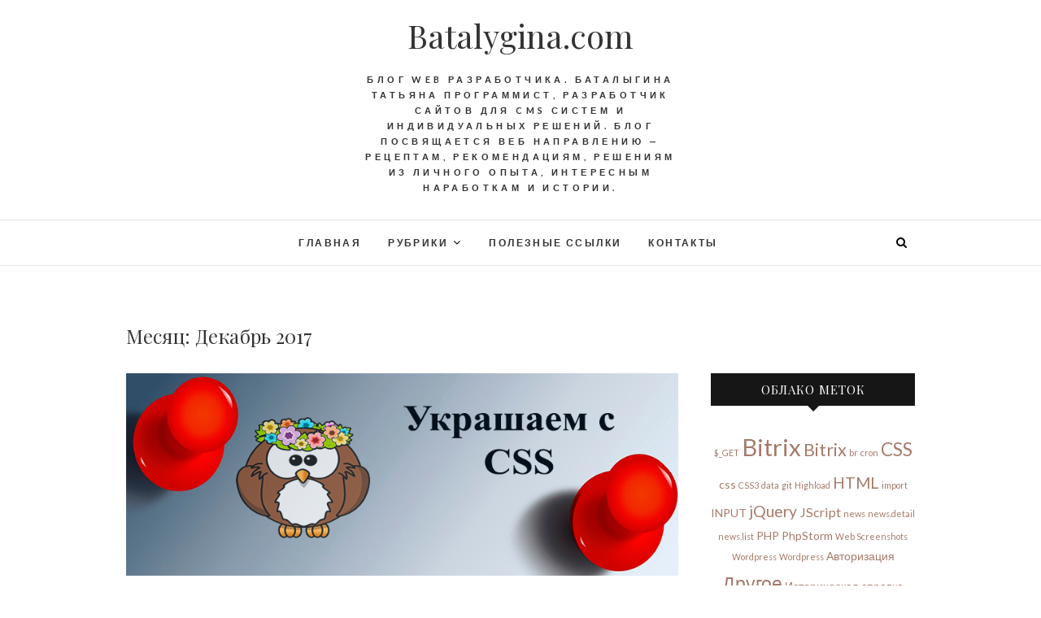

--- FILE ---
content_type: text/html; charset=UTF-8
request_url: https://batalygina.com/2017/12/
body_size: 13980
content:
<!DOCTYPE html>
<html lang="ru-RU">
<head>
<meta charset="UTF-8" />
<link rel="profile" href="http://gmpg.org/xfn/11" />
<link rel="pingback" href="https://batalygina.com/xmlrpc.php" />
<title>Декабрь 2017 &#8212; Batalygina.com</title>
<meta name='robots' content='max-image-preview:large' />
	<style>img:is([sizes="auto" i], [sizes^="auto," i]) { contain-intrinsic-size: 3000px 1500px }</style>
	<link rel='dns-prefetch' href='//fonts.googleapis.com' />
<link rel="alternate" type="application/rss+xml" title="Batalygina.com &raquo; Лента" href="https://batalygina.com/feed/" />
<link rel="alternate" type="application/rss+xml" title="Batalygina.com &raquo; Лента комментариев" href="https://batalygina.com/comments/feed/" />
<script type="text/javascript">
/* <![CDATA[ */
window._wpemojiSettings = {"baseUrl":"https:\/\/s.w.org\/images\/core\/emoji\/16.0.1\/72x72\/","ext":".png","svgUrl":"https:\/\/s.w.org\/images\/core\/emoji\/16.0.1\/svg\/","svgExt":".svg","source":{"concatemoji":"https:\/\/batalygina.com\/wp-includes\/js\/wp-emoji-release.min.js?ver=6.8.3"}};
/*! This file is auto-generated */
!function(s,n){var o,i,e;function c(e){try{var t={supportTests:e,timestamp:(new Date).valueOf()};sessionStorage.setItem(o,JSON.stringify(t))}catch(e){}}function p(e,t,n){e.clearRect(0,0,e.canvas.width,e.canvas.height),e.fillText(t,0,0);var t=new Uint32Array(e.getImageData(0,0,e.canvas.width,e.canvas.height).data),a=(e.clearRect(0,0,e.canvas.width,e.canvas.height),e.fillText(n,0,0),new Uint32Array(e.getImageData(0,0,e.canvas.width,e.canvas.height).data));return t.every(function(e,t){return e===a[t]})}function u(e,t){e.clearRect(0,0,e.canvas.width,e.canvas.height),e.fillText(t,0,0);for(var n=e.getImageData(16,16,1,1),a=0;a<n.data.length;a++)if(0!==n.data[a])return!1;return!0}function f(e,t,n,a){switch(t){case"flag":return n(e,"\ud83c\udff3\ufe0f\u200d\u26a7\ufe0f","\ud83c\udff3\ufe0f\u200b\u26a7\ufe0f")?!1:!n(e,"\ud83c\udde8\ud83c\uddf6","\ud83c\udde8\u200b\ud83c\uddf6")&&!n(e,"\ud83c\udff4\udb40\udc67\udb40\udc62\udb40\udc65\udb40\udc6e\udb40\udc67\udb40\udc7f","\ud83c\udff4\u200b\udb40\udc67\u200b\udb40\udc62\u200b\udb40\udc65\u200b\udb40\udc6e\u200b\udb40\udc67\u200b\udb40\udc7f");case"emoji":return!a(e,"\ud83e\udedf")}return!1}function g(e,t,n,a){var r="undefined"!=typeof WorkerGlobalScope&&self instanceof WorkerGlobalScope?new OffscreenCanvas(300,150):s.createElement("canvas"),o=r.getContext("2d",{willReadFrequently:!0}),i=(o.textBaseline="top",o.font="600 32px Arial",{});return e.forEach(function(e){i[e]=t(o,e,n,a)}),i}function t(e){var t=s.createElement("script");t.src=e,t.defer=!0,s.head.appendChild(t)}"undefined"!=typeof Promise&&(o="wpEmojiSettingsSupports",i=["flag","emoji"],n.supports={everything:!0,everythingExceptFlag:!0},e=new Promise(function(e){s.addEventListener("DOMContentLoaded",e,{once:!0})}),new Promise(function(t){var n=function(){try{var e=JSON.parse(sessionStorage.getItem(o));if("object"==typeof e&&"number"==typeof e.timestamp&&(new Date).valueOf()<e.timestamp+604800&&"object"==typeof e.supportTests)return e.supportTests}catch(e){}return null}();if(!n){if("undefined"!=typeof Worker&&"undefined"!=typeof OffscreenCanvas&&"undefined"!=typeof URL&&URL.createObjectURL&&"undefined"!=typeof Blob)try{var e="postMessage("+g.toString()+"("+[JSON.stringify(i),f.toString(),p.toString(),u.toString()].join(",")+"));",a=new Blob([e],{type:"text/javascript"}),r=new Worker(URL.createObjectURL(a),{name:"wpTestEmojiSupports"});return void(r.onmessage=function(e){c(n=e.data),r.terminate(),t(n)})}catch(e){}c(n=g(i,f,p,u))}t(n)}).then(function(e){for(var t in e)n.supports[t]=e[t],n.supports.everything=n.supports.everything&&n.supports[t],"flag"!==t&&(n.supports.everythingExceptFlag=n.supports.everythingExceptFlag&&n.supports[t]);n.supports.everythingExceptFlag=n.supports.everythingExceptFlag&&!n.supports.flag,n.DOMReady=!1,n.readyCallback=function(){n.DOMReady=!0}}).then(function(){return e}).then(function(){var e;n.supports.everything||(n.readyCallback(),(e=n.source||{}).concatemoji?t(e.concatemoji):e.wpemoji&&e.twemoji&&(t(e.twemoji),t(e.wpemoji)))}))}((window,document),window._wpemojiSettings);
/* ]]> */
</script>
<style id='wp-emoji-styles-inline-css' type='text/css'>

	img.wp-smiley, img.emoji {
		display: inline !important;
		border: none !important;
		box-shadow: none !important;
		height: 1em !important;
		width: 1em !important;
		margin: 0 0.07em !important;
		vertical-align: -0.1em !important;
		background: none !important;
		padding: 0 !important;
	}
</style>
<link rel='stylesheet' id='wp-block-library-css' href='https://batalygina.com/wp-includes/css/dist/block-library/style.min.css?ver=6.8.3' type='text/css' media='all' />
<style id='classic-theme-styles-inline-css' type='text/css'>
/*! This file is auto-generated */
.wp-block-button__link{color:#fff;background-color:#32373c;border-radius:9999px;box-shadow:none;text-decoration:none;padding:calc(.667em + 2px) calc(1.333em + 2px);font-size:1.125em}.wp-block-file__button{background:#32373c;color:#fff;text-decoration:none}
</style>
<style id='global-styles-inline-css' type='text/css'>
:root{--wp--preset--aspect-ratio--square: 1;--wp--preset--aspect-ratio--4-3: 4/3;--wp--preset--aspect-ratio--3-4: 3/4;--wp--preset--aspect-ratio--3-2: 3/2;--wp--preset--aspect-ratio--2-3: 2/3;--wp--preset--aspect-ratio--16-9: 16/9;--wp--preset--aspect-ratio--9-16: 9/16;--wp--preset--color--black: #000000;--wp--preset--color--cyan-bluish-gray: #abb8c3;--wp--preset--color--white: #ffffff;--wp--preset--color--pale-pink: #f78da7;--wp--preset--color--vivid-red: #cf2e2e;--wp--preset--color--luminous-vivid-orange: #ff6900;--wp--preset--color--luminous-vivid-amber: #fcb900;--wp--preset--color--light-green-cyan: #7bdcb5;--wp--preset--color--vivid-green-cyan: #00d084;--wp--preset--color--pale-cyan-blue: #8ed1fc;--wp--preset--color--vivid-cyan-blue: #0693e3;--wp--preset--color--vivid-purple: #9b51e0;--wp--preset--gradient--vivid-cyan-blue-to-vivid-purple: linear-gradient(135deg,rgba(6,147,227,1) 0%,rgb(155,81,224) 100%);--wp--preset--gradient--light-green-cyan-to-vivid-green-cyan: linear-gradient(135deg,rgb(122,220,180) 0%,rgb(0,208,130) 100%);--wp--preset--gradient--luminous-vivid-amber-to-luminous-vivid-orange: linear-gradient(135deg,rgba(252,185,0,1) 0%,rgba(255,105,0,1) 100%);--wp--preset--gradient--luminous-vivid-orange-to-vivid-red: linear-gradient(135deg,rgba(255,105,0,1) 0%,rgb(207,46,46) 100%);--wp--preset--gradient--very-light-gray-to-cyan-bluish-gray: linear-gradient(135deg,rgb(238,238,238) 0%,rgb(169,184,195) 100%);--wp--preset--gradient--cool-to-warm-spectrum: linear-gradient(135deg,rgb(74,234,220) 0%,rgb(151,120,209) 20%,rgb(207,42,186) 40%,rgb(238,44,130) 60%,rgb(251,105,98) 80%,rgb(254,248,76) 100%);--wp--preset--gradient--blush-light-purple: linear-gradient(135deg,rgb(255,206,236) 0%,rgb(152,150,240) 100%);--wp--preset--gradient--blush-bordeaux: linear-gradient(135deg,rgb(254,205,165) 0%,rgb(254,45,45) 50%,rgb(107,0,62) 100%);--wp--preset--gradient--luminous-dusk: linear-gradient(135deg,rgb(255,203,112) 0%,rgb(199,81,192) 50%,rgb(65,88,208) 100%);--wp--preset--gradient--pale-ocean: linear-gradient(135deg,rgb(255,245,203) 0%,rgb(182,227,212) 50%,rgb(51,167,181) 100%);--wp--preset--gradient--electric-grass: linear-gradient(135deg,rgb(202,248,128) 0%,rgb(113,206,126) 100%);--wp--preset--gradient--midnight: linear-gradient(135deg,rgb(2,3,129) 0%,rgb(40,116,252) 100%);--wp--preset--font-size--small: 13px;--wp--preset--font-size--medium: 20px;--wp--preset--font-size--large: 36px;--wp--preset--font-size--x-large: 42px;--wp--preset--spacing--20: 0.44rem;--wp--preset--spacing--30: 0.67rem;--wp--preset--spacing--40: 1rem;--wp--preset--spacing--50: 1.5rem;--wp--preset--spacing--60: 2.25rem;--wp--preset--spacing--70: 3.38rem;--wp--preset--spacing--80: 5.06rem;--wp--preset--shadow--natural: 6px 6px 9px rgba(0, 0, 0, 0.2);--wp--preset--shadow--deep: 12px 12px 50px rgba(0, 0, 0, 0.4);--wp--preset--shadow--sharp: 6px 6px 0px rgba(0, 0, 0, 0.2);--wp--preset--shadow--outlined: 6px 6px 0px -3px rgba(255, 255, 255, 1), 6px 6px rgba(0, 0, 0, 1);--wp--preset--shadow--crisp: 6px 6px 0px rgba(0, 0, 0, 1);}:where(.is-layout-flex){gap: 0.5em;}:where(.is-layout-grid){gap: 0.5em;}body .is-layout-flex{display: flex;}.is-layout-flex{flex-wrap: wrap;align-items: center;}.is-layout-flex > :is(*, div){margin: 0;}body .is-layout-grid{display: grid;}.is-layout-grid > :is(*, div){margin: 0;}:where(.wp-block-columns.is-layout-flex){gap: 2em;}:where(.wp-block-columns.is-layout-grid){gap: 2em;}:where(.wp-block-post-template.is-layout-flex){gap: 1.25em;}:where(.wp-block-post-template.is-layout-grid){gap: 1.25em;}.has-black-color{color: var(--wp--preset--color--black) !important;}.has-cyan-bluish-gray-color{color: var(--wp--preset--color--cyan-bluish-gray) !important;}.has-white-color{color: var(--wp--preset--color--white) !important;}.has-pale-pink-color{color: var(--wp--preset--color--pale-pink) !important;}.has-vivid-red-color{color: var(--wp--preset--color--vivid-red) !important;}.has-luminous-vivid-orange-color{color: var(--wp--preset--color--luminous-vivid-orange) !important;}.has-luminous-vivid-amber-color{color: var(--wp--preset--color--luminous-vivid-amber) !important;}.has-light-green-cyan-color{color: var(--wp--preset--color--light-green-cyan) !important;}.has-vivid-green-cyan-color{color: var(--wp--preset--color--vivid-green-cyan) !important;}.has-pale-cyan-blue-color{color: var(--wp--preset--color--pale-cyan-blue) !important;}.has-vivid-cyan-blue-color{color: var(--wp--preset--color--vivid-cyan-blue) !important;}.has-vivid-purple-color{color: var(--wp--preset--color--vivid-purple) !important;}.has-black-background-color{background-color: var(--wp--preset--color--black) !important;}.has-cyan-bluish-gray-background-color{background-color: var(--wp--preset--color--cyan-bluish-gray) !important;}.has-white-background-color{background-color: var(--wp--preset--color--white) !important;}.has-pale-pink-background-color{background-color: var(--wp--preset--color--pale-pink) !important;}.has-vivid-red-background-color{background-color: var(--wp--preset--color--vivid-red) !important;}.has-luminous-vivid-orange-background-color{background-color: var(--wp--preset--color--luminous-vivid-orange) !important;}.has-luminous-vivid-amber-background-color{background-color: var(--wp--preset--color--luminous-vivid-amber) !important;}.has-light-green-cyan-background-color{background-color: var(--wp--preset--color--light-green-cyan) !important;}.has-vivid-green-cyan-background-color{background-color: var(--wp--preset--color--vivid-green-cyan) !important;}.has-pale-cyan-blue-background-color{background-color: var(--wp--preset--color--pale-cyan-blue) !important;}.has-vivid-cyan-blue-background-color{background-color: var(--wp--preset--color--vivid-cyan-blue) !important;}.has-vivid-purple-background-color{background-color: var(--wp--preset--color--vivid-purple) !important;}.has-black-border-color{border-color: var(--wp--preset--color--black) !important;}.has-cyan-bluish-gray-border-color{border-color: var(--wp--preset--color--cyan-bluish-gray) !important;}.has-white-border-color{border-color: var(--wp--preset--color--white) !important;}.has-pale-pink-border-color{border-color: var(--wp--preset--color--pale-pink) !important;}.has-vivid-red-border-color{border-color: var(--wp--preset--color--vivid-red) !important;}.has-luminous-vivid-orange-border-color{border-color: var(--wp--preset--color--luminous-vivid-orange) !important;}.has-luminous-vivid-amber-border-color{border-color: var(--wp--preset--color--luminous-vivid-amber) !important;}.has-light-green-cyan-border-color{border-color: var(--wp--preset--color--light-green-cyan) !important;}.has-vivid-green-cyan-border-color{border-color: var(--wp--preset--color--vivid-green-cyan) !important;}.has-pale-cyan-blue-border-color{border-color: var(--wp--preset--color--pale-cyan-blue) !important;}.has-vivid-cyan-blue-border-color{border-color: var(--wp--preset--color--vivid-cyan-blue) !important;}.has-vivid-purple-border-color{border-color: var(--wp--preset--color--vivid-purple) !important;}.has-vivid-cyan-blue-to-vivid-purple-gradient-background{background: var(--wp--preset--gradient--vivid-cyan-blue-to-vivid-purple) !important;}.has-light-green-cyan-to-vivid-green-cyan-gradient-background{background: var(--wp--preset--gradient--light-green-cyan-to-vivid-green-cyan) !important;}.has-luminous-vivid-amber-to-luminous-vivid-orange-gradient-background{background: var(--wp--preset--gradient--luminous-vivid-amber-to-luminous-vivid-orange) !important;}.has-luminous-vivid-orange-to-vivid-red-gradient-background{background: var(--wp--preset--gradient--luminous-vivid-orange-to-vivid-red) !important;}.has-very-light-gray-to-cyan-bluish-gray-gradient-background{background: var(--wp--preset--gradient--very-light-gray-to-cyan-bluish-gray) !important;}.has-cool-to-warm-spectrum-gradient-background{background: var(--wp--preset--gradient--cool-to-warm-spectrum) !important;}.has-blush-light-purple-gradient-background{background: var(--wp--preset--gradient--blush-light-purple) !important;}.has-blush-bordeaux-gradient-background{background: var(--wp--preset--gradient--blush-bordeaux) !important;}.has-luminous-dusk-gradient-background{background: var(--wp--preset--gradient--luminous-dusk) !important;}.has-pale-ocean-gradient-background{background: var(--wp--preset--gradient--pale-ocean) !important;}.has-electric-grass-gradient-background{background: var(--wp--preset--gradient--electric-grass) !important;}.has-midnight-gradient-background{background: var(--wp--preset--gradient--midnight) !important;}.has-small-font-size{font-size: var(--wp--preset--font-size--small) !important;}.has-medium-font-size{font-size: var(--wp--preset--font-size--medium) !important;}.has-large-font-size{font-size: var(--wp--preset--font-size--large) !important;}.has-x-large-font-size{font-size: var(--wp--preset--font-size--x-large) !important;}
:where(.wp-block-post-template.is-layout-flex){gap: 1.25em;}:where(.wp-block-post-template.is-layout-grid){gap: 1.25em;}
:where(.wp-block-columns.is-layout-flex){gap: 2em;}:where(.wp-block-columns.is-layout-grid){gap: 2em;}
:root :where(.wp-block-pullquote){font-size: 1.5em;line-height: 1.6;}
</style>
<link rel='stylesheet' id='contact-form-7-css' href='https://batalygina.com/wp-content/plugins/contact-form-7/includes/css/styles.css?ver=6.1.3' type='text/css' media='all' />
<link rel='stylesheet' id='edge-style-css' href='https://batalygina.com/wp-content/themes/edge/style.css?ver=6.8.3' type='text/css' media='all' />
<style id='edge-style-inline-css' type='text/css'>
	/****************************************************************/
						/*.... Color Style ....*/
	/****************************************************************/
	/* Nav and links hover */
	a,
	ul li a:hover,
	ol li a:hover,
	.top-header .widget_contact ul li a:hover, /* Top Header Widget Contact */
	.main-navigation a:hover, /* Navigation */
	.main-navigation ul li.current-menu-item a,
	.main-navigation ul li.current_page_ancestor a,
	.main-navigation ul li.current-menu-ancestor a,
	.main-navigation ul li.current_page_item a,
	.main-navigation ul li:hover > a,
	.main-navigation ul li ul li a:hover,
	.main-navigation ul li ul li:hover > a,
	.main-navigation ul li.current-menu-item ul li a:hover,
	.header-search:hover, .header-search-x:hover, /* Header Search Form */
	.entry-title a:hover, /* Post */
	.entry-title a:focus,
	.entry-title a:active,
	.entry-meta span:hover,
	.entry-meta a:hover,
	.cat-links,
	.cat-links a,
	.tag-links,
	.tag-links a,
	.entry-meta .entry-format a,
	.entry-format:before,
	.entry-meta .entry-format:before,
	.entry-header .entry-meta .entry-format:before,
	.widget ul li a:hover,/* Widgets */
	.widget-title a:hover,
	.widget_contact ul li a:hover,
	.site-info .copyright a:hover, /* Footer */
	#colophon .widget ul li a:hover,
	#footer-navigation a:hover {
		color: #a57a6b;
	}

	.cat-links,
	.tag-links {
		border-bottom: 1px solid #a57a6b;
	}

	/* Webkit */
	::selection {
		background: #a57a6b;
		color: #fff;
	}
	/* Gecko/Mozilla */
	::-moz-selection {
		background: #a57a6b;
		color: #fff;
	}


	/* Accessibility
	================================================== */
	.screen-reader-text:hover,
	.screen-reader-text:active,
	.screen-reader-text:focus {
		background-color: #f1f1f1;
		color: #a57a6b;
	}

	/* Buttons reset, button, submit */

	input[type="reset"],/* Forms  */
	input[type="button"],
	input[type="submit"],
	.go-to-top a:hover {
		background-color:#a57a6b;
	}

	/* Default Buttons */
	.btn-default:hover,
	.vivid,
	.search-submit {
		background-color: #a57a6b;
		border: 1px solid #a57a6b;
	}
	.go-to-top a {
		border: 2px solid #a57a6b;
		color: #a57a6b;
	}

	#colophon .widget-title:after {
		background-color: #a57a6b;
	}

	/* -_-_-_ Not for change _-_-_- */
	.light-color:hover,
	.vivid:hover {
		background-color: #fff;
		border: 1px solid #fff;
	}

	ul.default-wp-page li a {
		color: #a57a6b;
	}

	#bbpress-forums .bbp-topics a:hover {
	color: #a57a6b;
	}
	.bbp-submit-wrapper button.submit {
		background-color: #a57a6b;
		border: 1px solid #a57a6b;
	}

	/* Woocommerce
	================================================== */
	.woocommerce #respond input#submit, 
	.woocommerce a.button, 
	.woocommerce button.button, 
	.woocommerce input.button,
	.woocommerce #respond input#submit.alt, 
	.woocommerce a.button.alt, 
	.woocommerce button.button.alt, 
	.woocommerce input.button.alt,
	.woocommerce-demo-store p.demo_store {
		background-color: #a57a6b;
	}
	.woocommerce .woocommerce-message:before {
		color: #a57a6b;
	}

</style>
<link rel='stylesheet' id='font-awesome-css' href='https://batalygina.com/wp-content/themes/edge/assets/font-awesome/css/font-awesome.min.css?ver=6.8.3' type='text/css' media='all' />
<link rel='stylesheet' id='edge-responsive-css' href='https://batalygina.com/wp-content/themes/edge/css/responsive.css?ver=6.8.3' type='text/css' media='all' />
<link rel='stylesheet' id='edge_google_fonts-css' href='//fonts.googleapis.com/css?family=Lato%3A400%2C300%2C700%2C400italic%7CPlayfair+Display&#038;ver=6.8.3' type='text/css' media='all' />
<script type="text/javascript" src="https://batalygina.com/wp-includes/js/jquery/jquery.min.js?ver=3.7.1" id="jquery-core-js"></script>
<script type="text/javascript" src="https://batalygina.com/wp-includes/js/jquery/jquery-migrate.min.js?ver=3.4.1" id="jquery-migrate-js"></script>
<link rel="https://api.w.org/" href="https://batalygina.com/wp-json/" /><link rel="EditURI" type="application/rsd+xml" title="RSD" href="https://batalygina.com/xmlrpc.php?rsd" />
	<meta name="viewport" content="width=device-width, initial-scale=1, maximum-scale=1">
	<!-- Custom CSS -->
<style type="text/css" media="screen">
.is-sticky #sticky_header {
    background-color: rgb(255, 255, 255);
}
.post-featured-image {
    background: #ffeab9;
}
</style>
<link rel="icon" href="https://batalygina.com/wp-content/uploads/2016/08/beta.png" sizes="32x32" />
<link rel="icon" href="https://batalygina.com/wp-content/uploads/2016/08/beta.png" sizes="192x192" />
<link rel="apple-touch-icon" href="https://batalygina.com/wp-content/uploads/2016/08/beta.png" />
<meta name="msapplication-TileImage" content="https://batalygina.com/wp-content/uploads/2016/08/beta.png" />


<!-- Put this script tag to the <head> of your page -->
<script type="text/javascript" src="//vk.com/js/api/openapi.js?121"></script>
<script type="text/javascript">
 VK.init({apiId: 5185423, onlyWidgets: true});
</script>
<script type="text/javascript" src="http://vk.com/js/api/share.js?94" charset="windows-1251"></script>
<script type="text/javascript" src="//vk.com/js/api/openapi.js?127"></script>

<script src='https://www.google.com/recaptcha/api.js'></script>
</head>
<body class="archive date wp-theme-edge">
<script>
  (function(i,s,o,g,r,a,m){i['GoogleAnalyticsObject']=r;i[r]=i[r]||function(){
  (i[r].q=i[r].q||[]).push(arguments)},i[r].l=1*new Date();a=s.createElement(o),
  m=s.getElementsByTagName(o)[0];a.async=1;a.src=g;m.parentNode.insertBefore(a,m)
  })(window,document,'script','https://www.google-analytics.com/analytics.js','ga');

  ga('create', 'UA-73611356-1', 'auto');
  ga('send', 'pageview');

</script>
<div id="page" class="hfeed site">
<!-- Masthead ============================================= -->
<header id="masthead" class="site-header">
		<div class="top-header">
			<div class="container clearfix">
				<!-- Contact Us ============================================= --><aside id="edge_contact_widgets-2" class="widget widget_contact"></aside><!-- end .widget_contact --><div class="header-social-block">	<div class="social-links clearfix">
			</div><!-- end .social-links -->
</div><!-- end .header-social-block -->		<div id="site-branding"> </a>
		 <h2 id="site-title"> 			<a href="https://batalygina.com/" title="Batalygina.com" rel="home"> Batalygina.com </a>
			 </h2> <!-- end .site-title -->
					<p id ="site-description"> БЛОГ WEB РАЗРАБОТЧИКА. БАТАЛЫГИНА ТАТЬЯНА ПРОГРАММИСТ, РАЗРАБОТЧИК САЙТОВ ДЛЯ CMS СИСТЕМ И ИНДИВИДУАЛЬНЫХ РЕШЕНИЙ. БЛОГ ПОСВЯЩАЕТСЯ ВЕБ НАПРАВЛЕНИЮ &#8212; РЕЦЕПТАМ, РЕКОМЕНДАЦИЯМ, РЕШЕНИЯМ ИЗ ЛИЧНОГО ОПЫТА, ИНТЕРЕСНЫМ НАРАБОТКАМ И ИСТОРИИ. </p><!-- end #site-description -->
				</div> <!-- end #site-branding -->
					</div> <!-- end .container -->
		</div> <!-- end .top-header -->
		<!-- Main Header============================================= -->
				<div id="sticky_header">
					<div class="container clearfix">
						<div class="menu-toggle">			
							<div class="line-one"></div>
				  			<div class="line-two"></div>
				  			<div class="line-three"></div>
					  	</div>
					  	<!-- end .menu-toggle -->
					  	<h3 class="nav-site-title">
							<a href="https://batalygina.com/" title="Batalygina.com">Batalygina.com</a>
						</h3>
					<!-- end .nav-site-title -->
						<!-- Main Nav ============================================= -->
																		<nav id="site-navigation" class="main-navigation clearfix">
							<ul class="menu"><li id="menu-item-160" class="menu-item menu-item-type-custom menu-item-object-custom menu-item-160"><a href="/">Главная</a></li>
<li id="menu-item-272" class="menu-item menu-item-type-post_type menu-item-object-page menu-item-has-children menu-item-272"><a href="https://batalygina.com/blogs/">Рубрики</a>
<ul class="sub-menu">
	<li id="menu-item-684" class="menu-item menu-item-type-taxonomy menu-item-object-category menu-item-684"><a href="https://batalygina.com/category/html-blog/">HTML</a></li>
	<li id="menu-item-688" class="menu-item menu-item-type-taxonomy menu-item-object-category menu-item-688"><a href="https://batalygina.com/category/css-blog/">CSS</a></li>
	<li id="menu-item-689" class="menu-item menu-item-type-taxonomy menu-item-object-category menu-item-689"><a href="https://batalygina.com/category/jquery/">jQuery</a></li>
	<li id="menu-item-685" class="menu-item menu-item-type-taxonomy menu-item-object-category menu-item-685"><a href="https://batalygina.com/category/jscript/">JScript</a></li>
	<li id="menu-item-952" class="menu-item menu-item-type-taxonomy menu-item-object-category menu-item-952"><a href="https://batalygina.com/category/bitrix/">Bitrix</a></li>
	<li id="menu-item-953" class="menu-item menu-item-type-taxonomy menu-item-object-category menu-item-953"><a href="https://batalygina.com/category/historu/">Историческая справка</a></li>
</ul>
</li>
<li id="menu-item-590" class="menu-item menu-item-type-post_type menu-item-object-page menu-item-590"><a href="https://batalygina.com/useful-links/" title="Useful links">Полезные ссылки</a></li>
<li id="menu-item-171" class="menu-item menu-item-type-post_type menu-item-object-page menu-item-171"><a href="https://batalygina.com/contact/" title="Contacts">Контакты</a></li>
</ul>						</nav> <!-- end #site-navigation -->
													<div id="search-toggle" class="header-search"></div>
							<div id="search-box" class="clearfix">
								<form class="search-form" action="https://batalygina.com/" method="get">
		<input type="search" name="s" class="search-field" placeholder="Поиск &hellip;" autocomplete="off">
	<button type="submit" class="search-submit"><i class="fa fa-search"></i></button>
	</form> <!-- end .search-form -->							</div>  <!-- end #search-box -->
						</div> <!-- end .container -->
			</div> <!-- end #sticky_header --></header> <!-- end #masthead -->
<!-- Main Page Start ============================================= -->
<div id="content">
<div class="container clearfix">
	<div class="page-header">
		<h2 class="page-title">Месяц: <span>Декабрь 2017</span></h2>
		<!-- .page-title -->
				<!-- .breadcrumb -->
	</div>
	<!-- .page-header -->
			<div id="primary">
								<main id="main" class="site-main clearfix">
							<article id="post-1062" class="post-1062 post type-post status-publish format-standard has-post-thumbnail hentry category-css-blog tag-css">
					<div class="post-image-content">
				<figure class="post-featured-image">
					<a href="https://batalygina.com/add-shadow-after-element/" title="Добавить тень у after элемента">
					<img width="819" height="300" src="https://batalygina.com/wp-content/uploads/2016/08/css.png" class="attachment-post-thumbnail size-post-thumbnail wp-post-image" alt="" decoding="async" fetchpriority="high" srcset="https://batalygina.com/wp-content/uploads/2016/08/css.png 819w, https://batalygina.com/wp-content/uploads/2016/08/css-300x110.png 300w, https://batalygina.com/wp-content/uploads/2016/08/css-768x281.png 768w" sizes="(max-width: 819px) 100vw, 819px" />					</a>
				</figure><!-- end.post-featured-image  -->
			</div> <!-- end.post-image-content -->
				<header class="entry-header">
					<h2 class="entry-title"> <a href="https://batalygina.com/add-shadow-after-element/" title="Добавить тень у after элемента"> Добавить тень у after элемента </a> </h2> <!-- end.entry-title -->
			<div class="entry-meta">
				<span class="posted-on"><a title="7:12 пп" href="https://batalygina.com/add-shadow-after-element/">
				06.12.2017 </a></span>
			</div><!-- end .entry-meta -->
		</header><!-- end .entry-header -->
		<div class="entry-content">
			<p>Имеется блок &#8212; выплывающее окно у которого after добавляет треугольную стрелочку, у блока требуется добавить тень. При добавлении тень игнорирует стрелочку, и для того, чтобы это обойти придется делать костыль. Добавить для тени before: .bt_delivery_win{ // выпадающее окно position: absolute; min-width: 300px; margin-top: 20px; padding: 20px 20px 20px 40px; color: #000000; background: #f0f0f0; box-shadow: 0&hellip; </p>
		</div> <!-- end .entry-content -->
					<footer class="entry-footer">
								<a class="more-link" title="" href="https://batalygina.com/add-shadow-after-element/">
				Читать далее				</a>
								<div class="entry-meta">
										<span class="author vcard"><a href="https://batalygina.com/author/author/" title="Татьяна Баталыгина">
					Татьяна Баталыгина </a></span> 
					
					
										
					
					
					
									</div> <!-- end .entry-meta -->
							</footer> <!-- end .entry-footer -->
				</article><!-- end .post -->		<article id="post-1047" class="post-1047 post type-post status-publish format-standard has-post-thumbnail hentry category-css-blog category-jquery">
					<div class="post-image-content">
				<figure class="post-featured-image">
					<a href="https://batalygina.com/draw-a-triangular-css-arrow/" title="Нарисовать треугольную стрелку css">
					<img width="819" height="300" src="https://batalygina.com/wp-content/uploads/2016/08/css.png" class="attachment-post-thumbnail size-post-thumbnail wp-post-image" alt="" decoding="async" srcset="https://batalygina.com/wp-content/uploads/2016/08/css.png 819w, https://batalygina.com/wp-content/uploads/2016/08/css-300x110.png 300w, https://batalygina.com/wp-content/uploads/2016/08/css-768x281.png 768w" sizes="(max-width: 819px) 100vw, 819px" />					</a>
				</figure><!-- end.post-featured-image  -->
			</div> <!-- end.post-image-content -->
				<header class="entry-header">
					<h2 class="entry-title"> <a href="https://batalygina.com/draw-a-triangular-css-arrow/" title="Нарисовать треугольную стрелку css"> Нарисовать треугольную стрелку css </a> </h2> <!-- end.entry-title -->
			<div class="entry-meta">
				<span class="posted-on"><a title="12:56 пп" href="https://batalygina.com/draw-a-triangular-css-arrow/">
				01.12.2017 </a></span>
			</div><!-- end .entry-meta -->
		</header><!-- end .entry-header -->
		<div class="entry-content">
			<p>Требуется нарисовать с помощью css треугольную стрелку для списка ▼ и поворачивать её при открытии/закрытии списка. &lt;div class=&#187;i_phone_main j_phone_main&#187;&gt; &lt;span class=&#187;i_phone_main_str&#187;&gt;&lt;/span&gt; &lt;/div&gt; .i_phone_main_str{ transform: rotate(180deg); } .i_phone_main_str:after { content: &#187; &#171;; position: absolute; width: 0; height: 0; top: -5px; left: -18px; border: solid transparent; border-width: 4px; border-bottom-color: #fff; pointer-events: none; } .i_phone_main_str.hd:after { top: 0;&hellip; </p>
		</div> <!-- end .entry-content -->
					<footer class="entry-footer">
								<a class="more-link" title="" href="https://batalygina.com/draw-a-triangular-css-arrow/">
				Читать далее				</a>
								<div class="entry-meta">
										<span class="author vcard"><a href="https://batalygina.com/author/author/" title="Татьяна Баталыгина">
					Татьяна Баталыгина </a></span> 
					
					
										
					
					
					
									</div> <!-- end .entry-meta -->
							</footer> <!-- end .entry-footer -->
				</article><!-- end .post -->				</main> <!-- #main -->
				<div class="container"></div> <!-- end .container -->						</div> <!-- #primary -->
						
<div id="secondary">
    <aside id="wp-cumulus" class="widget wp_cumulus_widget"><h2 class="widget-title">Облако меток</h2><!-- SWFObject embed by Geoff Stearns geoff@deconcept.com http://blog.deconcept.com/swfobject/ --><script type="text/javascript" src="https://batalygina.com/wp-content/plugins/wp-cumulus/swfobject.js"></script><div class="wp-cumulus" style="text-align:center;" id="divname828"><p><a href="https://batalygina.com/tag/_get/" class="tag-cloud-link tag-link-186 tag-link-position-1" style="font-size: 8pt;" aria-label="$_GET (1 элемент)">$_GET</a>
<a href="https://batalygina.com/category/bitrix/" class="tag-cloud-link tag-link-187 tag-link-position-2" style="font-size: 22pt;" aria-label="Bitrix (20 элементов)">Bitrix</a>
<a href="https://batalygina.com/tag/bitrix/" class="tag-cloud-link tag-link-198 tag-link-position-3" style="font-size: 16.235294117647pt;" aria-label="Bitrix (7 элементов)">Bitrix</a>
<a href="https://batalygina.com/tag/br/" class="tag-cloud-link tag-link-170 tag-link-position-4" style="font-size: 8pt;" aria-label="br (1 элемент)">br</a>
<a href="https://batalygina.com/tag/cron/" class="tag-cloud-link tag-link-204 tag-link-position-5" style="font-size: 8pt;" aria-label="cron (1 элемент)">cron</a>
<a href="https://batalygina.com/category/css-blog/" class="tag-cloud-link tag-link-5 tag-link-position-6" style="font-size: 16.921568627451pt;" aria-label="CSS (8 элементов)">CSS</a>
<a href="https://batalygina.com/tag/css/" class="tag-cloud-link tag-link-195 tag-link-position-7" style="font-size: 10.470588235294pt;" aria-label="css (2 элемента)">css</a>
<a href="https://batalygina.com/tag/css3/" class="tag-cloud-link tag-link-182 tag-link-position-8" style="font-size: 8pt;" aria-label="CSS3 (1 элемент)">CSS3</a>
<a href="https://batalygina.com/tag/data/" class="tag-cloud-link tag-link-192 tag-link-position-9" style="font-size: 8pt;" aria-label="data (1 элемент)">data</a>
<a href="https://batalygina.com/tag/git/" class="tag-cloud-link tag-link-206 tag-link-position-10" style="font-size: 8pt;" aria-label="git (1 элемент)">git</a>
<a href="https://batalygina.com/tag/highload/" class="tag-cloud-link tag-link-209 tag-link-position-11" style="font-size: 8pt;" aria-label="Highload (1 элемент)">Highload</a>
<a href="https://batalygina.com/category/html-blog/" class="tag-cloud-link tag-link-1 tag-link-position-12" style="font-size: 14.588235294118pt;" aria-label="HTML (5 элементов)">HTML</a>
<a href="https://batalygina.com/tag/import/" class="tag-cloud-link tag-link-191 tag-link-position-13" style="font-size: 8pt;" aria-label="import (1 элемент)">import</a>
<a href="https://batalygina.com/tag/input/" class="tag-cloud-link tag-link-176 tag-link-position-14" style="font-size: 10.470588235294pt;" aria-label="INPUT (2 элемента)">INPUT</a>
<a href="https://batalygina.com/category/jquery/" class="tag-cloud-link tag-link-178 tag-link-position-15" style="font-size: 14.588235294118pt;" aria-label="jQuery (5 элементов)">jQuery</a>
<a href="https://batalygina.com/category/jscript/" class="tag-cloud-link tag-link-175 tag-link-position-16" style="font-size: 12.117647058824pt;" aria-label="JScript (3 элемента)">JScript</a>
<a href="https://batalygina.com/tag/news/" class="tag-cloud-link tag-link-203 tag-link-position-17" style="font-size: 8pt;" aria-label="news (1 элемент)">news</a>
<a href="https://batalygina.com/tag/news-detail/" class="tag-cloud-link tag-link-202 tag-link-position-18" style="font-size: 8pt;" aria-label="news.detail (1 элемент)">news.detail</a>
<a href="https://batalygina.com/tag/news-list/" class="tag-cloud-link tag-link-201 tag-link-position-19" style="font-size: 8pt;" aria-label="news.list (1 элемент)">news.list</a>
<a href="https://batalygina.com/category/php-blog/" class="tag-cloud-link tag-link-4 tag-link-position-20" style="font-size: 10.470588235294pt;" aria-label="PHP (2 элемента)">PHP</a>
<a href="https://batalygina.com/tag/phpstorm/" class="tag-cloud-link tag-link-197 tag-link-position-21" style="font-size: 10.470588235294pt;" aria-label="PhpStorm (2 элемента)">PhpStorm</a>
<a href="https://batalygina.com/tag/web-screenshots/" class="tag-cloud-link tag-link-174 tag-link-position-22" style="font-size: 8pt;" aria-label="Web Screenshots (1 элемент)">Web Screenshots</a>
<a href="https://batalygina.com/tag/wordpress/" class="tag-cloud-link tag-link-171 tag-link-position-23" style="font-size: 8pt;" aria-label="Wordpress (1 элемент)">Wordpress</a>
<a href="https://batalygina.com/category/wordpress-blog/" class="tag-cloud-link tag-link-3 tag-link-position-24" style="font-size: 8pt;" aria-label="Wordpress (1 элемент)">Wordpress</a>
<a href="https://batalygina.com/tag/%d0%b0%d0%b2%d1%82%d0%be%d1%80%d0%b8%d0%b7%d0%b0%d1%86%d0%b8%d1%8f/" class="tag-cloud-link tag-link-193 tag-link-position-25" style="font-size: 10.470588235294pt;" aria-label="Авторизация (2 элемента)">Авторизация</a>
<a href="https://batalygina.com/category/drugoe/" class="tag-cloud-link tag-link-168 tag-link-position-26" style="font-size: 17.607843137255pt;" aria-label="Другое (9 элементов)">Другое</a>
<a href="https://batalygina.com/category/historu/" class="tag-cloud-link tag-link-180 tag-link-position-27" style="font-size: 10.470588235294pt;" aria-label="Историческая справка (2 элемента)">Историческая справка</a>
<a href="https://batalygina.com/tag/%d0%ba%d0%be%d0%bc%d0%bf%d0%be%d0%bd%d0%b5%d0%bd%d1%82%d1%8b/" class="tag-cloud-link tag-link-188 tag-link-position-28" style="font-size: 12.117647058824pt;" aria-label="Компоненты (3 элемента)">Компоненты</a>
<a href="https://batalygina.com/tag/%d0%bc%d0%b0%d1%81%d0%ba%d0%b0/" class="tag-cloud-link tag-link-189 tag-link-position-29" style="font-size: 8pt;" aria-label="Маска (1 элемент)">Маска</a>
<a href="https://batalygina.com/tag/%d0%be%d1%84%d0%be%d1%80%d0%bc%d0%bb%d0%b5%d0%bd%d0%b8%d0%b5/" class="tag-cloud-link tag-link-196 tag-link-position-30" style="font-size: 8pt;" aria-label="Оформление (1 элемент)">Оформление</a>
<a href="https://batalygina.com/tag/%d1%81%d0%bf%d0%b8%d1%81%d0%ba%d0%b8/" class="tag-cloud-link tag-link-199 tag-link-position-31" style="font-size: 8pt;" aria-label="Списки (1 элемент)">Списки</a>
<a href="https://batalygina.com/tag/%d1%84%d0%be%d1%80%d0%bc%d0%b0%d0%bb%d0%b8%d0%b7%d0%be%d0%b2%d0%b0%d1%82%d1%8c-%d1%87%d0%b8%d1%81%d0%bb%d0%be%d0%b2%d0%be%d0%b5-%d0%bf%d0%be%d0%bb%d0%b5-unput/" class="tag-cloud-link tag-link-177 tag-link-position-32" style="font-size: 8pt;" aria-label="Формализовать числовое поле UNPUT (1 элемент)">Формализовать числовое поле UNPUT</a>
<a href="https://batalygina.com/tag/%d0%b0%d0%b2%d1%82%d0%be%d0%bc%d0%b0%d1%82%d0%b8%d1%87%d0%b5%d1%81%d0%ba%d0%be%d0%b5-%d0%b2%d1%8b%d1%81%d1%82%d0%b0%d0%b2%d0%bb%d0%b5%d0%bd%d0%b8%d0%b5-%d1%82%d0%b5%d0%b3%d0%be%d0%b2/" class="tag-cloud-link tag-link-172 tag-link-position-33" style="font-size: 8pt;" aria-label="автоматическое выставление тегов (1 элемент)">автоматическое выставление тегов</a>
<a href="https://batalygina.com/tag/%d0%b2%d0%b5%d1%82%d0%ba%d0%b8/" class="tag-cloud-link tag-link-207 tag-link-position-34" style="font-size: 8pt;" aria-label="ветки (1 элемент)">ветки</a>
<a href="https://batalygina.com/tag/%d0%ba%d0%be%d0%bc%d0%bf%d0%be%d0%bd%d0%b5%d0%bd%d1%82/" class="tag-cloud-link tag-link-208 tag-link-position-35" style="font-size: 8pt;" aria-label="компонент (1 элемент)">компонент</a>
<a href="https://batalygina.com/tag/%d0%be%d1%88%d0%b8%d0%b1%d0%ba%d0%b8/" class="tag-cloud-link tag-link-205 tag-link-position-36" style="font-size: 8pt;" aria-label="ошибки (1 элемент)">ошибки</a>
<a href="https://batalygina.com/tag/%d1%81%d0%ba%d1%80%d0%b8%d0%bd%d1%88%d0%be%d1%82-%d1%81%d0%b0%d0%b9%d1%82%d0%b0/" class="tag-cloud-link tag-link-173 tag-link-position-37" style="font-size: 8pt;" aria-label="скриншот сайта (1 элемент)">скриншот сайта</a>
<a href="https://batalygina.com/tag/%d1%81%d1%82%d0%b8%d0%bb%d0%b8%d0%b7%d0%b0%d1%86%d0%b8%d1%8f/" class="tag-cloud-link tag-link-194 tag-link-position-38" style="font-size: 8pt;" aria-label="стилизация (1 элемент)">стилизация</a>
<a href="https://batalygina.com/tag/%d1%84%d0%be%d1%80%d0%bc%d0%b0%d1%82/" class="tag-cloud-link tag-link-190 tag-link-position-39" style="font-size: 8pt;" aria-label="формат (1 элемент)">формат</a></p><p style="font-size:9px;">Для показа облака WP-Cumulus необходим <a href="http://www.adobe.com/go/getflashplayer" target="_blank" rel="nofollow">Flash Player</a>.</p></div><script type="text/javascript">var so80307 = new SWFObject("https://batalygina.com/wp-content/plugins/wp-cumulus/tagcloud.swf", "tagcloudflash", "250", "190", "9", "#ffffff");so80307.addParam("allowScriptAccess", "always");so80307.addVariable("tcolor", "0x333333");so80307.addVariable("tcolor2", "0x333333");so80307.addVariable("hicolor", "0x000000");so80307.addVariable("tspeed", "100");so80307.addVariable("distr", "true");so80307.addVariable("mode", "tags");so80307.addVariable("tagcloud", "%3Ctags%3E%3Ca+href%3D%22https%3A%2F%2Fbatalygina.com%2Ftag%2F_get%2F%22+class%3D%22tag-cloud-link+tag-link-186+tag-link-position-1%22+style%3D%22font-size%3A+8pt%3B%22+aria-label%3D%22%24_GET+%281+%D1%8D%D0%BB%D0%B5%D0%BC%D0%B5%D0%BD%D1%82%29%22%3E%24_GET%3C%2Fa%3E%0A%3Ca+href%3D%22https%3A%2F%2Fbatalygina.com%2Fcategory%2Fbitrix%2F%22+class%3D%22tag-cloud-link+tag-link-187+tag-link-position-2%22+style%3D%22font-size%3A+22pt%3B%22+aria-label%3D%22Bitrix+%2820+%D1%8D%D0%BB%D0%B5%D0%BC%D0%B5%D0%BD%D1%82%D0%BE%D0%B2%29%22%3EBitrix%3C%2Fa%3E%0A%3Ca+href%3D%22https%3A%2F%2Fbatalygina.com%2Ftag%2Fbitrix%2F%22+class%3D%22tag-cloud-link+tag-link-198+tag-link-position-3%22+style%3D%22font-size%3A+16.235294117647pt%3B%22+aria-label%3D%22Bitrix+%287+%D1%8D%D0%BB%D0%B5%D0%BC%D0%B5%D0%BD%D1%82%D0%BE%D0%B2%29%22%3EBitrix%3C%2Fa%3E%0A%3Ca+href%3D%22https%3A%2F%2Fbatalygina.com%2Ftag%2Fbr%2F%22+class%3D%22tag-cloud-link+tag-link-170+tag-link-position-4%22+style%3D%22font-size%3A+8pt%3B%22+aria-label%3D%22br+%281+%D1%8D%D0%BB%D0%B5%D0%BC%D0%B5%D0%BD%D1%82%29%22%3Ebr%3C%2Fa%3E%0A%3Ca+href%3D%22https%3A%2F%2Fbatalygina.com%2Ftag%2Fcron%2F%22+class%3D%22tag-cloud-link+tag-link-204+tag-link-position-5%22+style%3D%22font-size%3A+8pt%3B%22+aria-label%3D%22cron+%281+%D1%8D%D0%BB%D0%B5%D0%BC%D0%B5%D0%BD%D1%82%29%22%3Ecron%3C%2Fa%3E%0A%3Ca+href%3D%22https%3A%2F%2Fbatalygina.com%2Fcategory%2Fcss-blog%2F%22+class%3D%22tag-cloud-link+tag-link-5+tag-link-position-6%22+style%3D%22font-size%3A+16.921568627451pt%3B%22+aria-label%3D%22CSS+%288+%D1%8D%D0%BB%D0%B5%D0%BC%D0%B5%D0%BD%D1%82%D0%BE%D0%B2%29%22%3ECSS%3C%2Fa%3E%0A%3Ca+href%3D%22https%3A%2F%2Fbatalygina.com%2Ftag%2Fcss%2F%22+class%3D%22tag-cloud-link+tag-link-195+tag-link-position-7%22+style%3D%22font-size%3A+10.470588235294pt%3B%22+aria-label%3D%22css+%282+%D1%8D%D0%BB%D0%B5%D0%BC%D0%B5%D0%BD%D1%82%D0%B0%29%22%3Ecss%3C%2Fa%3E%0A%3Ca+href%3D%22https%3A%2F%2Fbatalygina.com%2Ftag%2Fcss3%2F%22+class%3D%22tag-cloud-link+tag-link-182+tag-link-position-8%22+style%3D%22font-size%3A+8pt%3B%22+aria-label%3D%22CSS3+%281+%D1%8D%D0%BB%D0%B5%D0%BC%D0%B5%D0%BD%D1%82%29%22%3ECSS3%3C%2Fa%3E%0A%3Ca+href%3D%22https%3A%2F%2Fbatalygina.com%2Ftag%2Fdata%2F%22+class%3D%22tag-cloud-link+tag-link-192+tag-link-position-9%22+style%3D%22font-size%3A+8pt%3B%22+aria-label%3D%22data+%281+%D1%8D%D0%BB%D0%B5%D0%BC%D0%B5%D0%BD%D1%82%29%22%3Edata%3C%2Fa%3E%0A%3Ca+href%3D%22https%3A%2F%2Fbatalygina.com%2Ftag%2Fgit%2F%22+class%3D%22tag-cloud-link+tag-link-206+tag-link-position-10%22+style%3D%22font-size%3A+8pt%3B%22+aria-label%3D%22git+%281+%D1%8D%D0%BB%D0%B5%D0%BC%D0%B5%D0%BD%D1%82%29%22%3Egit%3C%2Fa%3E%0A%3Ca+href%3D%22https%3A%2F%2Fbatalygina.com%2Ftag%2Fhighload%2F%22+class%3D%22tag-cloud-link+tag-link-209+tag-link-position-11%22+style%3D%22font-size%3A+8pt%3B%22+aria-label%3D%22Highload+%281+%D1%8D%D0%BB%D0%B5%D0%BC%D0%B5%D0%BD%D1%82%29%22%3EHighload%3C%2Fa%3E%0A%3Ca+href%3D%22https%3A%2F%2Fbatalygina.com%2Fcategory%2Fhtml-blog%2F%22+class%3D%22tag-cloud-link+tag-link-1+tag-link-position-12%22+style%3D%22font-size%3A+14.588235294118pt%3B%22+aria-label%3D%22HTML+%285+%D1%8D%D0%BB%D0%B5%D0%BC%D0%B5%D0%BD%D1%82%D0%BE%D0%B2%29%22%3EHTML%3C%2Fa%3E%0A%3Ca+href%3D%22https%3A%2F%2Fbatalygina.com%2Ftag%2Fimport%2F%22+class%3D%22tag-cloud-link+tag-link-191+tag-link-position-13%22+style%3D%22font-size%3A+8pt%3B%22+aria-label%3D%22import+%281+%D1%8D%D0%BB%D0%B5%D0%BC%D0%B5%D0%BD%D1%82%29%22%3Eimport%3C%2Fa%3E%0A%3Ca+href%3D%22https%3A%2F%2Fbatalygina.com%2Ftag%2Finput%2F%22+class%3D%22tag-cloud-link+tag-link-176+tag-link-position-14%22+style%3D%22font-size%3A+10.470588235294pt%3B%22+aria-label%3D%22INPUT+%282+%D1%8D%D0%BB%D0%B5%D0%BC%D0%B5%D0%BD%D1%82%D0%B0%29%22%3EINPUT%3C%2Fa%3E%0A%3Ca+href%3D%22https%3A%2F%2Fbatalygina.com%2Fcategory%2Fjquery%2F%22+class%3D%22tag-cloud-link+tag-link-178+tag-link-position-15%22+style%3D%22font-size%3A+14.588235294118pt%3B%22+aria-label%3D%22jQuery+%285+%D1%8D%D0%BB%D0%B5%D0%BC%D0%B5%D0%BD%D1%82%D0%BE%D0%B2%29%22%3EjQuery%3C%2Fa%3E%0A%3Ca+href%3D%22https%3A%2F%2Fbatalygina.com%2Fcategory%2Fjscript%2F%22+class%3D%22tag-cloud-link+tag-link-175+tag-link-position-16%22+style%3D%22font-size%3A+12.117647058824pt%3B%22+aria-label%3D%22JScript+%283+%D1%8D%D0%BB%D0%B5%D0%BC%D0%B5%D0%BD%D1%82%D0%B0%29%22%3EJScript%3C%2Fa%3E%0A%3Ca+href%3D%22https%3A%2F%2Fbatalygina.com%2Ftag%2Fnews%2F%22+class%3D%22tag-cloud-link+tag-link-203+tag-link-position-17%22+style%3D%22font-size%3A+8pt%3B%22+aria-label%3D%22news+%281+%D1%8D%D0%BB%D0%B5%D0%BC%D0%B5%D0%BD%D1%82%29%22%3Enews%3C%2Fa%3E%0A%3Ca+href%3D%22https%3A%2F%2Fbatalygina.com%2Ftag%2Fnews-detail%2F%22+class%3D%22tag-cloud-link+tag-link-202+tag-link-position-18%22+style%3D%22font-size%3A+8pt%3B%22+aria-label%3D%22news.detail+%281+%D1%8D%D0%BB%D0%B5%D0%BC%D0%B5%D0%BD%D1%82%29%22%3Enews.detail%3C%2Fa%3E%0A%3Ca+href%3D%22https%3A%2F%2Fbatalygina.com%2Ftag%2Fnews-list%2F%22+class%3D%22tag-cloud-link+tag-link-201+tag-link-position-19%22+style%3D%22font-size%3A+8pt%3B%22+aria-label%3D%22news.list+%281+%D1%8D%D0%BB%D0%B5%D0%BC%D0%B5%D0%BD%D1%82%29%22%3Enews.list%3C%2Fa%3E%0A%3Ca+href%3D%22https%3A%2F%2Fbatalygina.com%2Fcategory%2Fphp-blog%2F%22+class%3D%22tag-cloud-link+tag-link-4+tag-link-position-20%22+style%3D%22font-size%3A+10.470588235294pt%3B%22+aria-label%3D%22PHP+%282+%D1%8D%D0%BB%D0%B5%D0%BC%D0%B5%D0%BD%D1%82%D0%B0%29%22%3EPHP%3C%2Fa%3E%0A%3Ca+href%3D%22https%3A%2F%2Fbatalygina.com%2Ftag%2Fphpstorm%2F%22+class%3D%22tag-cloud-link+tag-link-197+tag-link-position-21%22+style%3D%22font-size%3A+10.470588235294pt%3B%22+aria-label%3D%22PhpStorm+%282+%D1%8D%D0%BB%D0%B5%D0%BC%D0%B5%D0%BD%D1%82%D0%B0%29%22%3EPhpStorm%3C%2Fa%3E%0A%3Ca+href%3D%22https%3A%2F%2Fbatalygina.com%2Ftag%2Fweb-screenshots%2F%22+class%3D%22tag-cloud-link+tag-link-174+tag-link-position-22%22+style%3D%22font-size%3A+8pt%3B%22+aria-label%3D%22Web+Screenshots+%281+%D1%8D%D0%BB%D0%B5%D0%BC%D0%B5%D0%BD%D1%82%29%22%3EWeb+Screenshots%3C%2Fa%3E%0A%3Ca+href%3D%22https%3A%2F%2Fbatalygina.com%2Ftag%2Fwordpress%2F%22+class%3D%22tag-cloud-link+tag-link-171+tag-link-position-23%22+style%3D%22font-size%3A+8pt%3B%22+aria-label%3D%22Wordpress+%281+%D1%8D%D0%BB%D0%B5%D0%BC%D0%B5%D0%BD%D1%82%29%22%3EWordpress%3C%2Fa%3E%0A%3Ca+href%3D%22https%3A%2F%2Fbatalygina.com%2Fcategory%2Fwordpress-blog%2F%22+class%3D%22tag-cloud-link+tag-link-3+tag-link-position-24%22+style%3D%22font-size%3A+8pt%3B%22+aria-label%3D%22Wordpress+%281+%D1%8D%D0%BB%D0%B5%D0%BC%D0%B5%D0%BD%D1%82%29%22%3EWordpress%3C%2Fa%3E%0A%3Ca+href%3D%22https%3A%2F%2Fbatalygina.com%2Ftag%2F%25d0%25b0%25d0%25b2%25d1%2582%25d0%25be%25d1%2580%25d0%25b8%25d0%25b7%25d0%25b0%25d1%2586%25d0%25b8%25d1%258f%2F%22+class%3D%22tag-cloud-link+tag-link-193+tag-link-position-25%22+style%3D%22font-size%3A+10.470588235294pt%3B%22+aria-label%3D%22%D0%90%D0%B2%D1%82%D0%BE%D1%80%D0%B8%D0%B7%D0%B0%D1%86%D0%B8%D1%8F+%282+%D1%8D%D0%BB%D0%B5%D0%BC%D0%B5%D0%BD%D1%82%D0%B0%29%22%3E%D0%90%D0%B2%D1%82%D0%BE%D1%80%D0%B8%D0%B7%D0%B0%D1%86%D0%B8%D1%8F%3C%2Fa%3E%0A%3Ca+href%3D%22https%3A%2F%2Fbatalygina.com%2Fcategory%2Fdrugoe%2F%22+class%3D%22tag-cloud-link+tag-link-168+tag-link-position-26%22+style%3D%22font-size%3A+17.607843137255pt%3B%22+aria-label%3D%22%D0%94%D1%80%D1%83%D0%B3%D0%BE%D0%B5+%289+%D1%8D%D0%BB%D0%B5%D0%BC%D0%B5%D0%BD%D1%82%D0%BE%D0%B2%29%22%3E%D0%94%D1%80%D1%83%D0%B3%D0%BE%D0%B5%3C%2Fa%3E%0A%3Ca+href%3D%22https%3A%2F%2Fbatalygina.com%2Fcategory%2Fhistoru%2F%22+class%3D%22tag-cloud-link+tag-link-180+tag-link-position-27%22+style%3D%22font-size%3A+10.470588235294pt%3B%22+aria-label%3D%22%D0%98%D1%81%D1%82%D0%BE%D1%80%D0%B8%D1%87%D0%B5%D1%81%D0%BA%D0%B0%D1%8F+%D1%81%D0%BF%D1%80%D0%B0%D0%B2%D0%BA%D0%B0+%282+%D1%8D%D0%BB%D0%B5%D0%BC%D0%B5%D0%BD%D1%82%D0%B0%29%22%3E%D0%98%D1%81%D1%82%D0%BE%D1%80%D0%B8%D1%87%D0%B5%D1%81%D0%BA%D0%B0%D1%8F+%D1%81%D0%BF%D1%80%D0%B0%D0%B2%D0%BA%D0%B0%3C%2Fa%3E%0A%3Ca+href%3D%22https%3A%2F%2Fbatalygina.com%2Ftag%2F%25d0%25ba%25d0%25be%25d0%25bc%25d0%25bf%25d0%25be%25d0%25bd%25d0%25b5%25d0%25bd%25d1%2582%25d1%258b%2F%22+class%3D%22tag-cloud-link+tag-link-188+tag-link-position-28%22+style%3D%22font-size%3A+12.117647058824pt%3B%22+aria-label%3D%22%D0%9A%D0%BE%D0%BC%D0%BF%D0%BE%D0%BD%D0%B5%D0%BD%D1%82%D1%8B+%283+%D1%8D%D0%BB%D0%B5%D0%BC%D0%B5%D0%BD%D1%82%D0%B0%29%22%3E%D0%9A%D0%BE%D0%BC%D0%BF%D0%BE%D0%BD%D0%B5%D0%BD%D1%82%D1%8B%3C%2Fa%3E%0A%3Ca+href%3D%22https%3A%2F%2Fbatalygina.com%2Ftag%2F%25d0%25bc%25d0%25b0%25d1%2581%25d0%25ba%25d0%25b0%2F%22+class%3D%22tag-cloud-link+tag-link-189+tag-link-position-29%22+style%3D%22font-size%3A+8pt%3B%22+aria-label%3D%22%D0%9C%D0%B0%D1%81%D0%BA%D0%B0+%281+%D1%8D%D0%BB%D0%B5%D0%BC%D0%B5%D0%BD%D1%82%29%22%3E%D0%9C%D0%B0%D1%81%D0%BA%D0%B0%3C%2Fa%3E%0A%3Ca+href%3D%22https%3A%2F%2Fbatalygina.com%2Ftag%2F%25d0%25be%25d1%2584%25d0%25be%25d1%2580%25d0%25bc%25d0%25bb%25d0%25b5%25d0%25bd%25d0%25b8%25d0%25b5%2F%22+class%3D%22tag-cloud-link+tag-link-196+tag-link-position-30%22+style%3D%22font-size%3A+8pt%3B%22+aria-label%3D%22%D0%9E%D1%84%D0%BE%D1%80%D0%BC%D0%BB%D0%B5%D0%BD%D0%B8%D0%B5+%281+%D1%8D%D0%BB%D0%B5%D0%BC%D0%B5%D0%BD%D1%82%29%22%3E%D0%9E%D1%84%D0%BE%D1%80%D0%BC%D0%BB%D0%B5%D0%BD%D0%B8%D0%B5%3C%2Fa%3E%0A%3Ca+href%3D%22https%3A%2F%2Fbatalygina.com%2Ftag%2F%25d1%2581%25d0%25bf%25d0%25b8%25d1%2581%25d0%25ba%25d0%25b8%2F%22+class%3D%22tag-cloud-link+tag-link-199+tag-link-position-31%22+style%3D%22font-size%3A+8pt%3B%22+aria-label%3D%22%D0%A1%D0%BF%D0%B8%D1%81%D0%BA%D0%B8+%281+%D1%8D%D0%BB%D0%B5%D0%BC%D0%B5%D0%BD%D1%82%29%22%3E%D0%A1%D0%BF%D0%B8%D1%81%D0%BA%D0%B8%3C%2Fa%3E%0A%3Ca+href%3D%22https%3A%2F%2Fbatalygina.com%2Ftag%2F%25d1%2584%25d0%25be%25d1%2580%25d0%25bc%25d0%25b0%25d0%25bb%25d0%25b8%25d0%25b7%25d0%25be%25d0%25b2%25d0%25b0%25d1%2582%25d1%258c-%25d1%2587%25d0%25b8%25d1%2581%25d0%25bb%25d0%25be%25d0%25b2%25d0%25be%25d0%25b5-%25d0%25bf%25d0%25be%25d0%25bb%25d0%25b5-unput%2F%22+class%3D%22tag-cloud-link+tag-link-177+tag-link-position-32%22+style%3D%22font-size%3A+8pt%3B%22+aria-label%3D%22%D0%A4%D0%BE%D1%80%D0%BC%D0%B0%D0%BB%D0%B8%D0%B7%D0%BE%D0%B2%D0%B0%D1%82%D1%8C+%D1%87%D0%B8%D1%81%D0%BB%D0%BE%D0%B2%D0%BE%D0%B5+%D0%BF%D0%BE%D0%BB%D0%B5+UNPUT+%281+%D1%8D%D0%BB%D0%B5%D0%BC%D0%B5%D0%BD%D1%82%29%22%3E%D0%A4%D0%BE%D1%80%D0%BC%D0%B0%D0%BB%D0%B8%D0%B7%D0%BE%D0%B2%D0%B0%D1%82%D1%8C+%D1%87%D0%B8%D1%81%D0%BB%D0%BE%D0%B2%D0%BE%D0%B5+%D0%BF%D0%BE%D0%BB%D0%B5+UNPUT%3C%2Fa%3E%0A%3Ca+href%3D%22https%3A%2F%2Fbatalygina.com%2Ftag%2F%25d0%25b0%25d0%25b2%25d1%2582%25d0%25be%25d0%25bc%25d0%25b0%25d1%2582%25d0%25b8%25d1%2587%25d0%25b5%25d1%2581%25d0%25ba%25d0%25be%25d0%25b5-%25d0%25b2%25d1%258b%25d1%2581%25d1%2582%25d0%25b0%25d0%25b2%25d0%25bb%25d0%25b5%25d0%25bd%25d0%25b8%25d0%25b5-%25d1%2582%25d0%25b5%25d0%25b3%25d0%25be%25d0%25b2%2F%22+class%3D%22tag-cloud-link+tag-link-172+tag-link-position-33%22+style%3D%22font-size%3A+8pt%3B%22+aria-label%3D%22%D0%B0%D0%B2%D1%82%D0%BE%D0%BC%D0%B0%D1%82%D0%B8%D1%87%D0%B5%D1%81%D0%BA%D0%BE%D0%B5+%D0%B2%D1%8B%D1%81%D1%82%D0%B0%D0%B2%D0%BB%D0%B5%D0%BD%D0%B8%D0%B5+%D1%82%D0%B5%D0%B3%D0%BE%D0%B2+%281+%D1%8D%D0%BB%D0%B5%D0%BC%D0%B5%D0%BD%D1%82%29%22%3E%D0%B0%D0%B2%D1%82%D0%BE%D0%BC%D0%B0%D1%82%D0%B8%D1%87%D0%B5%D1%81%D0%BA%D0%BE%D0%B5+%D0%B2%D1%8B%D1%81%D1%82%D0%B0%D0%B2%D0%BB%D0%B5%D0%BD%D0%B8%D0%B5+%D1%82%D0%B5%D0%B3%D0%BE%D0%B2%3C%2Fa%3E%0A%3Ca+href%3D%22https%3A%2F%2Fbatalygina.com%2Ftag%2F%25d0%25b2%25d0%25b5%25d1%2582%25d0%25ba%25d0%25b8%2F%22+class%3D%22tag-cloud-link+tag-link-207+tag-link-position-34%22+style%3D%22font-size%3A+8pt%3B%22+aria-label%3D%22%D0%B2%D0%B5%D1%82%D0%BA%D0%B8+%281+%D1%8D%D0%BB%D0%B5%D0%BC%D0%B5%D0%BD%D1%82%29%22%3E%D0%B2%D0%B5%D1%82%D0%BA%D0%B8%3C%2Fa%3E%0A%3Ca+href%3D%22https%3A%2F%2Fbatalygina.com%2Ftag%2F%25d0%25ba%25d0%25be%25d0%25bc%25d0%25bf%25d0%25be%25d0%25bd%25d0%25b5%25d0%25bd%25d1%2582%2F%22+class%3D%22tag-cloud-link+tag-link-208+tag-link-position-35%22+style%3D%22font-size%3A+8pt%3B%22+aria-label%3D%22%D0%BA%D0%BE%D0%BC%D0%BF%D0%BE%D0%BD%D0%B5%D0%BD%D1%82+%281+%D1%8D%D0%BB%D0%B5%D0%BC%D0%B5%D0%BD%D1%82%29%22%3E%D0%BA%D0%BE%D0%BC%D0%BF%D0%BE%D0%BD%D0%B5%D0%BD%D1%82%3C%2Fa%3E%0A%3Ca+href%3D%22https%3A%2F%2Fbatalygina.com%2Ftag%2F%25d0%25be%25d1%2588%25d0%25b8%25d0%25b1%25d0%25ba%25d0%25b8%2F%22+class%3D%22tag-cloud-link+tag-link-205+tag-link-position-36%22+style%3D%22font-size%3A+8pt%3B%22+aria-label%3D%22%D0%BE%D1%88%D0%B8%D0%B1%D0%BA%D0%B8+%281+%D1%8D%D0%BB%D0%B5%D0%BC%D0%B5%D0%BD%D1%82%29%22%3E%D0%BE%D1%88%D0%B8%D0%B1%D0%BA%D0%B8%3C%2Fa%3E%0A%3Ca+href%3D%22https%3A%2F%2Fbatalygina.com%2Ftag%2F%25d1%2581%25d0%25ba%25d1%2580%25d0%25b8%25d0%25bd%25d1%2588%25d0%25be%25d1%2582-%25d1%2581%25d0%25b0%25d0%25b9%25d1%2582%25d0%25b0%2F%22+class%3D%22tag-cloud-link+tag-link-173+tag-link-position-37%22+style%3D%22font-size%3A+8pt%3B%22+aria-label%3D%22%D1%81%D0%BA%D1%80%D0%B8%D0%BD%D1%88%D0%BE%D1%82+%D1%81%D0%B0%D0%B9%D1%82%D0%B0+%281+%D1%8D%D0%BB%D0%B5%D0%BC%D0%B5%D0%BD%D1%82%29%22%3E%D1%81%D0%BA%D1%80%D0%B8%D0%BD%D1%88%D0%BE%D1%82+%D1%81%D0%B0%D0%B9%D1%82%D0%B0%3C%2Fa%3E%0A%3Ca+href%3D%22https%3A%2F%2Fbatalygina.com%2Ftag%2F%25d1%2581%25d1%2582%25d0%25b8%25d0%25bb%25d0%25b8%25d0%25b7%25d0%25b0%25d1%2586%25d0%25b8%25d1%258f%2F%22+class%3D%22tag-cloud-link+tag-link-194+tag-link-position-38%22+style%3D%22font-size%3A+8pt%3B%22+aria-label%3D%22%D1%81%D1%82%D0%B8%D0%BB%D0%B8%D0%B7%D0%B0%D1%86%D0%B8%D1%8F+%281+%D1%8D%D0%BB%D0%B5%D0%BC%D0%B5%D0%BD%D1%82%29%22%3E%D1%81%D1%82%D0%B8%D0%BB%D0%B8%D0%B7%D0%B0%D1%86%D0%B8%D1%8F%3C%2Fa%3E%0A%3Ca+href%3D%22https%3A%2F%2Fbatalygina.com%2Ftag%2F%25d1%2584%25d0%25be%25d1%2580%25d0%25bc%25d0%25b0%25d1%2582%2F%22+class%3D%22tag-cloud-link+tag-link-190+tag-link-position-39%22+style%3D%22font-size%3A+8pt%3B%22+aria-label%3D%22%D1%84%D0%BE%D1%80%D0%BC%D0%B0%D1%82+%281+%D1%8D%D0%BB%D0%B5%D0%BC%D0%B5%D0%BD%D1%82%29%22%3E%D1%84%D0%BE%D1%80%D0%BC%D0%B0%D1%82%3C%2Fa%3E%3C%2Ftags%3E");so80307.write("divname828");</script></aside></div> <!-- #secondary -->
</div> <!-- end .container -->

<!-- GAME -->
<style>

    /*----------------------------------------------------------------------------------------------- GAME */
    .happy-moments {
        height: 750px;
    }

    .happy-moments {
        position: relative;
        height: 768px;
        margin-top: 97px;
        margin-bottom: 65px;
        margin-left: auto;
        margin-right: auto;
        background: url(/wp-content/themes/edge/img/coub-bg.jpg) repeat-x center 0;
    }

    .happy-moments .happy-moments-rows {
        position: absolute;
        top: 0;
        left: 0;
        right: 0;
    }

    .container-fixed {
        width: 1000px;
        padding: 0;
        margin: 0 auto;
        position: relative;
    }

    .happy-moments .happy-moments-game {
        height: 750px;
        overflow: hidden;
    }

    .happy-moments .happy-moments-game {
        width: 100%;
        height: 768px;
        position: relative;
        z-index: 1;
    }

    .happy-moments .happy-moments-game .happy-moments-game__item {
        float: left;
        height: 250px;
        width: 250px;
        cursor: pointer;
    }

    div.happy-moments-game__item.rotate img.happy-moments-game__item__img, div.happy-moments-game__item img.happy-moments-game__item__img_r {
        transform: rotateY(90deg);
    }

    div.happy-moments-game__item img.happy-moments-game__item__img_r {
        position: absolute;
        z-index: 0;
    }

    .happy-moments .happy-moments-game .happy-moments-game__item .happy-moments-game__item__img {
        width: 100%;
    }

    div.happy-moments-game__item img.happy-moments-game__item__img {
        position: relative;
        z-index: 100;
    }

    #win-container {
        position: absolute;
        width: 1001px;
        height: 100%;
        z-index: 0;
        display: none;
        background: transparent url(https://www.smart74.ru/bitrix/templates/product_dginn/img/win_bg.jpg) no-repeat 0 0;
        overflow: hidden;
    }

    .win-img {
        position: absolute;
        bottom: -1px;
        display: block;
        height: 1px;
        width: 100%;
        z-index: 0;
    }

    .clearfix:after {
        content: "";
        display: table;
        clear: both;
    }
</style>

<!-- end GAME -->

</div> <!-- end #content -->
<!-- Footer Start ============================================= -->
<footer id="colophon" class="site-footer clearfix">
	<div class="widget-wrap">
		<div class="container">
			<div class="widget-area clearfix">
			<div class="column-4"><aside id="archives-2" class="widget widget_archive"><h3 class="widget-title">Архивы</h3>		<label class="screen-reader-text" for="archives-dropdown-2">Архивы</label>
		<select id="archives-dropdown-2" name="archive-dropdown">
			
			<option value="">Выберите месяц</option>
				<option value='https://batalygina.com/2020/03/'> Март 2020 </option>
	<option value='https://batalygina.com/2019/11/'> Ноябрь 2019 </option>
	<option value='https://batalygina.com/2019/09/'> Сентябрь 2019 </option>
	<option value='https://batalygina.com/2019/08/'> Август 2019 </option>
	<option value='https://batalygina.com/2019/04/'> Апрель 2019 </option>
	<option value='https://batalygina.com/2019/03/'> Март 2019 </option>
	<option value='https://batalygina.com/2019/02/'> Февраль 2019 </option>
	<option value='https://batalygina.com/2018/09/'> Сентябрь 2018 </option>
	<option value='https://batalygina.com/2017/12/' selected='selected'> Декабрь 2017 </option>
	<option value='https://batalygina.com/2017/11/'> Ноябрь 2017 </option>
	<option value='https://batalygina.com/2017/10/'> Октябрь 2017 </option>
	<option value='https://batalygina.com/2017/08/'> Август 2017 </option>
	<option value='https://batalygina.com/2017/05/'> Май 2017 </option>
	<option value='https://batalygina.com/2017/04/'> Апрель 2017 </option>
	<option value='https://batalygina.com/2016/12/'> Декабрь 2016 </option>
	<option value='https://batalygina.com/2016/11/'> Ноябрь 2016 </option>
	<option value='https://batalygina.com/2016/09/'> Сентябрь 2016 </option>
	<option value='https://batalygina.com/2016/08/'> Август 2016 </option>

		</select>

			<script type="text/javascript">
/* <![CDATA[ */

(function() {
	var dropdown = document.getElementById( "archives-dropdown-2" );
	function onSelectChange() {
		if ( dropdown.options[ dropdown.selectedIndex ].value !== '' ) {
			document.location.href = this.options[ this.selectedIndex ].value;
		}
	}
	dropdown.onchange = onSelectChange;
})();

/* ]]> */
</script>
</aside></div><!-- end .column4  --><div class="column-4"><aside id="categories-6" class="widget widget_categories"><h3 class="widget-title">Рубрики</h3>
			<ul>
					<li class="cat-item cat-item-187"><a href="https://batalygina.com/category/bitrix/">Bitrix</a>
</li>
	<li class="cat-item cat-item-5"><a href="https://batalygina.com/category/css-blog/">CSS</a>
</li>
	<li class="cat-item cat-item-1"><a href="https://batalygina.com/category/html-blog/">HTML</a>
</li>
	<li class="cat-item cat-item-178"><a href="https://batalygina.com/category/jquery/">jQuery</a>
</li>
	<li class="cat-item cat-item-175"><a href="https://batalygina.com/category/jscript/">JScript</a>
</li>
	<li class="cat-item cat-item-4"><a href="https://batalygina.com/category/php-blog/">PHP</a>
</li>
	<li class="cat-item cat-item-3"><a href="https://batalygina.com/category/wordpress-blog/">Wordpress</a>
</li>
	<li class="cat-item cat-item-168"><a href="https://batalygina.com/category/drugoe/">Другое</a>
</li>
	<li class="cat-item cat-item-180"><a href="https://batalygina.com/category/historu/">Историческая справка</a>
</li>
			</ul>

			</aside></div><!--end .column4  --><div class="column-4"><aside id="calendar-5" class="widget widget_calendar"><div id="calendar_wrap" class="calendar_wrap"><table id="wp-calendar" class="wp-calendar-table">
	<caption>Декабрь 2017</caption>
	<thead>
	<tr>
		<th scope="col" aria-label="Понедельник">Пн</th>
		<th scope="col" aria-label="Вторник">Вт</th>
		<th scope="col" aria-label="Среда">Ср</th>
		<th scope="col" aria-label="Четверг">Чт</th>
		<th scope="col" aria-label="Пятница">Пт</th>
		<th scope="col" aria-label="Суббота">Сб</th>
		<th scope="col" aria-label="Воскресенье">Вс</th>
	</tr>
	</thead>
	<tbody>
	<tr>
		<td colspan="4" class="pad">&nbsp;</td><td><a href="https://batalygina.com/2017/12/01/" aria-label="Записи, опубликованные 01.12.2017">1</a></td><td>2</td><td>3</td>
	</tr>
	<tr>
		<td>4</td><td>5</td><td><a href="https://batalygina.com/2017/12/06/" aria-label="Записи, опубликованные 06.12.2017">6</a></td><td>7</td><td>8</td><td>9</td><td>10</td>
	</tr>
	<tr>
		<td>11</td><td>12</td><td>13</td><td>14</td><td>15</td><td>16</td><td>17</td>
	</tr>
	<tr>
		<td>18</td><td>19</td><td>20</td><td>21</td><td>22</td><td>23</td><td>24</td>
	</tr>
	<tr>
		<td>25</td><td>26</td><td>27</td><td>28</td><td>29</td><td>30</td><td>31</td>
	</tr>
	</tbody>
	</table><nav aria-label="Предыдущий и следующий месяцы" class="wp-calendar-nav">
		<span class="wp-calendar-nav-prev"><a href="https://batalygina.com/2017/11/">&laquo; Ноя</a></span>
		<span class="pad">&nbsp;</span>
		<span class="wp-calendar-nav-next"><a href="https://batalygina.com/2018/09/">Сен &raquo;</a></span>
	</nav></div></aside></div><!--end .column4  --><div class="column-4"><aside id="text-4" class="widget widget_text">			<div class="textwidget"><p><!-- VK Widget --></p>
<div id="vk_groups"></div>
<p><script type="text/javascript">
VK.Widgets.Group("vk_groups", {redesign: 1, mode: 3, width: "220", height: "400", color1: 'FFFFFF', color2: '000000', color3: '5E81A8'}, 92865450);
</script></p>
</div>
		</aside></div><!--end .column4-->			</div> <!-- end .widget-area -->
		</div> <!-- end .container -->
	</div> <!-- end .widget-wrap -->
	<div class="site-info" >
	<div class="container">
		<div class="social-links clearfix">
			</div><!-- end .social-links -->
<div class="copyright">&copy; 2026 		<a title="Batalygina.com" target="_blank" href="https://batalygina.com/">Batalygina.com</a> 
				<div style="clear:both;">     
			
<!-- HotLog -->
<span id="hotlog_counter"></span>
<span id="hotlog_dyn"></span>
<script type="text/javascript"> var hot_s = document.createElement('script');
hot_s.type = 'text/javascript'; hot_s.async = true;
hot_s.src = 'http://js.hotlog.ru/dcounter/2508101.js';
hot_d = document.getElementById('hotlog_dyn');
hot_d.appendChild(hot_s);
</script>
<noscript>
<a href="http://click.hotlog.ru/?2508101" target="_blank">
<img src="http://hit34.hotlog.ru/cgi-bin/hotlog/count?s=2508101&im=416" border="0" 
title="HotLog" alt="HotLog"></a>
</noscript>
<!-- /HotLog -->
   
    
<!-- Yandex.Metrika informer -->
<a href="https://metrika.yandex.ru/stat/?id=33701069&amp;from=informer"
target="_blank" rel="nofollow"><img src="https://informer.yandex.ru/informer/33701069/3_1_FFFFFFFF_EFEFEFFF_0_pageviews"
style="width:88px; height:31px; border:0;margin-left: 10px;" alt="Яндекс.Метрика" title="Яндекс.Метрика: данные за сегодня (просмотры, визиты и уникальные посетители)" onclick="try{Ya.Metrika.informer({i:this,id:33701069,lang:'ru'});return false}catch(e){}" /></a>
<!-- /Yandex.Metrika informer -->

<!-- Yandex.Metrika counter -->
<script type="text/javascript">
    (function (d, w, c) {
        (w[c] = w[c] || []).push(function() {
            try {
                w.yaCounter33701069 = new Ya.Metrika({
                    id:33701069,
                    clickmap:true,
                    trackLinks:true,
                    accurateTrackBounce:true,
                    webvisor:true,
                    ecommerce:"dataLayer"
                });
            } catch(e) { }
        });

        var n = d.getElementsByTagName("script")[0],
            s = d.createElement("script"),
            f = function () { n.parentNode.insertBefore(s, n); };
        s.type = "text/javascript";
        s.async = true;
        s.src = "https://mc.yandex.ru/metrika/watch.js";

        if (w.opera == "[object Opera]") {
            d.addEventListener("DOMContentLoaded", f, false);
        } else { f(); }
    })(document, window, "yandex_metrika_callbacks");
</script>
<noscript><div><img src="https://mc.yandex.ru/watch/33701069" style="position:absolute; left:-9999px;" alt="" /></div></noscript>
<!-- /Yandex.Metrika counter -->


<!-- Rating@Mail.ru logo -->
<noscript><a href="http://top.mail.ru/jump?from=2745238">
<img src="//top-fwz1.mail.ru/counter?id=2745238;t=479;l=1" 
style="border:0;" height="31" width="88" alt="Рейтинг@Mail.ru" /></a></noscript>
<!-- //Rating@Mail.ru logo -->



</div>
		</div> <!-- end .container -->
	</div> <!-- end .site-info -->
		<div class="go-to-top"><a title="Перейти наверх" href="#masthead"><i class="fa fa-angle-double-up"></i></a> </div> <!-- end .go-to-top -->
</footer> <!-- end #colophon -->
</div> <!-- end #page -->
<script type="speculationrules">
{"prefetch":[{"source":"document","where":{"and":[{"href_matches":"\/*"},{"not":{"href_matches":["\/wp-*.php","\/wp-admin\/*","\/wp-content\/uploads\/*","\/wp-content\/*","\/wp-content\/plugins\/*","\/wp-content\/themes\/edge\/*","\/*\\?(.+)"]}},{"not":{"selector_matches":"a[rel~=\"nofollow\"]"}},{"not":{"selector_matches":".no-prefetch, .no-prefetch a"}}]},"eagerness":"conservative"}]}
</script>
<script type="text/javascript" src="https://batalygina.com/wp-includes/js/dist/hooks.min.js?ver=4d63a3d491d11ffd8ac6" id="wp-hooks-js"></script>
<script type="text/javascript" src="https://batalygina.com/wp-includes/js/dist/i18n.min.js?ver=5e580eb46a90c2b997e6" id="wp-i18n-js"></script>
<script type="text/javascript" id="wp-i18n-js-after">
/* <![CDATA[ */
wp.i18n.setLocaleData( { 'text direction\u0004ltr': [ 'ltr' ] } );
/* ]]> */
</script>
<script type="text/javascript" src="https://batalygina.com/wp-content/plugins/contact-form-7/includes/swv/js/index.js?ver=6.1.3" id="swv-js"></script>
<script type="text/javascript" id="contact-form-7-js-translations">
/* <![CDATA[ */
( function( domain, translations ) {
	var localeData = translations.locale_data[ domain ] || translations.locale_data.messages;
	localeData[""].domain = domain;
	wp.i18n.setLocaleData( localeData, domain );
} )( "contact-form-7", {"translation-revision-date":"2025-09-30 08:46:06+0000","generator":"GlotPress\/4.0.1","domain":"messages","locale_data":{"messages":{"":{"domain":"messages","plural-forms":"nplurals=3; plural=(n % 10 == 1 && n % 100 != 11) ? 0 : ((n % 10 >= 2 && n % 10 <= 4 && (n % 100 < 12 || n % 100 > 14)) ? 1 : 2);","lang":"ru"},"This contact form is placed in the wrong place.":["\u042d\u0442\u0430 \u043a\u043e\u043d\u0442\u0430\u043a\u0442\u043d\u0430\u044f \u0444\u043e\u0440\u043c\u0430 \u0440\u0430\u0437\u043c\u0435\u0449\u0435\u043d\u0430 \u0432 \u043d\u0435\u043f\u0440\u0430\u0432\u0438\u043b\u044c\u043d\u043e\u043c \u043c\u0435\u0441\u0442\u0435."],"Error:":["\u041e\u0448\u0438\u0431\u043a\u0430:"]}},"comment":{"reference":"includes\/js\/index.js"}} );
/* ]]> */
</script>
<script type="text/javascript" id="contact-form-7-js-before">
/* <![CDATA[ */
var wpcf7 = {
    "api": {
        "root": "https:\/\/batalygina.com\/wp-json\/",
        "namespace": "contact-form-7\/v1"
    }
};
/* ]]> */
</script>
<script type="text/javascript" src="https://batalygina.com/wp-content/plugins/contact-form-7/includes/js/index.js?ver=6.1.3" id="contact-form-7-js"></script>
<script type="text/javascript" src="https://batalygina.com/wp-content/themes/edge/js/jquery.cycle.all.js?ver=6.8.3" id="jquery_cycle_all-js"></script>
<script type="text/javascript" id="edge_slider-js-extra">
/* <![CDATA[ */
var edge_slider_value = {"transition_effect":"fade","transition_delay":"4000","transition_duration":"1000"};
/* ]]> */
</script>
<script type="text/javascript" src="https://batalygina.com/wp-content/themes/edge/js/edge-slider-setting.js?ver=6.8.3" id="edge_slider-js"></script>
<script type="text/javascript" src="https://batalygina.com/wp-content/themes/edge/js/edge-main.js?ver=6.8.3" id="edge-main-js"></script>
<script type="text/javascript" src="https://batalygina.com/wp-content/themes/edge/assets/sticky/jquery.sticky.min.js?ver=6.8.3" id="jquery_sticky-js"></script>
<script type="text/javascript" src="https://batalygina.com/wp-content/themes/edge/assets/sticky/sticky-settings.js?ver=6.8.3" id="sticky_settings-js"></script>
</body>
</html>

--- FILE ---
content_type: application/javascript
request_url: https://batalygina.com/wp-content/themes/edge/js/edge-main.js?ver=6.8.3
body_size: 1215
content:
jQuery(function () {
    jQuery(function () {
        var e = jQuery("#search-toggle"), o = jQuery("#search-box");
        jQuery("#search-toggle").on("click", function () {
            "search-toggle" == jQuery(this).attr("id") && (o.is(":visible") ? e.removeClass("header-search-x").addClass("header-search") : e.removeClass("header-search").addClass("header-search-x"), o.slideToggle(300, function () {
            }))
        })
    }), function () {
        var e, o, r = jQuery(".main-navigation");
        if (r && (e = r.find(".menu-toggle"))) return o = r.find(".menu"), o && o.children().length ? void jQuery(".menu-toggle").on("click", function () {
            jQuery(this).toggleClass("on"), r.toggleClass("toggled-on")
        }) : void e.hide()
    }(), jQuery(document).ready(function () {
        jQuery(".go-to-top").hide(), jQuery(window).scroll(function () {
            var e = jQuery(window).scrollTop();
            e > 900 ? jQuery(".go-to-top").fadeIn() : jQuery(".go-to-top").fadeOut()
        }), jQuery(".go-to-top").click(function () {
            return jQuery("html,header,body").animate({scrollTop: 0}, 700), !1
        })
    })


});

/*--------------------------------------------------------------------------------GAME*/

    "use strict";
    var SC = SC || {},
        itemSRC = itemSRC || [];

  console.log('SC', SC);

   SC.Main =
    {
        vars: {pare: 0, rotateSpeed: 250, animateNext: 130, reInitGame: 6000}, shake: function (c)
        {
            var d, b, e;
            for (e = c.length; e; e--) {
                d = Math.floor(Math.random() * e);
                b = c[e - 1];
                c[e - 1] = c[d];
                c[d] = b
            }
            return c;
        },
        fillInImages: function ()
        {
            if (!itemSRC.length || !$("div.happy-moments-game__item").length)
            {
                return false;
            }
            itemSRC = SC.shake(itemSRC);
            $("div.happy-moments-game__item").each(function (b, a)
            {
                $(this).find("img.happy-moments-game__item__img_r").attr("src", itemSRC[b]);
            })
        },
        showWinBlock: function ()
        {
            if (!$("#win-light").length || !$("div.happy-moments-game__item.rotate_img").length)
            {
                return false;
            }
            $("div.happy-moments-game__item.rotate_img:first").removeClass("rotate_img");
            setTimeout("SC.showWinBlock();", SC.vars.animateNext)
        },
        hideWinBlock: function ()
        {
            if (!$("#win-light").length || $("#win-container").css("display") == "none")
            {
                return false;
            }
            $("div.happy-moments-game__item.done:first").removeClass("done active rotate rotate_img");
            setTimeout("SC.hideWinBlock();", SC.vars.animateNext);
            if (!$("div.happy-moments-game__item.done").length)
            {
                setTimeout(function ()
                {
                    $("#win-container").css("display", "none")
                }, SC.vars.rotateSpeed)
            }
        },
        initGame: function ()
        {
            if (!$("div.happy-moments-game__item").length)
            {
                return false;
            }

            $("div.happy-moments-game__item").click(function ()
            {
                if ($(this).hasClass("done") || $(this).hasClass("rotate") || SC.vars.pare == 2)
                {
                    return false;
                }
                $(this).addClass("rotate active");
                setTimeout("SC.showImage(" + $(this).index() + ");", SC.vars.rotateSpeed);
                SC.vars.pare++;
            });

            SC.fillInImages();
        },
        showImage: function (a)
        {
            if (!$("div.happy-moments-game__item:eq(" + a + ")").length)
            {
                return false
            }
            $("div.happy-moments-game__item:eq(" + a + ")").addClass("rotate_img");
            if (SC.vars.pare == 2 && $("div.happy-moments-game__item.active").length == 2)
            {
                if ($("div.active img[src='" + $("div.happy-moments-game__item:eq(" + a + ") img.happy-moments-game__item__img_r").attr("src") + "']").length != 2)
                {
                    setTimeout("SC.backRotate();", SC.vars.rotateSpeed)
                }
                else
                {
                    $("div.happy-moments-game__item.active").removeClass("active").addClass("done");
                    SC.vars.pare = 0;
                    document.getElementById("done").play();
                    if ($("div.happy-moments-game__item").length == $("div.happy-moments-game__item.done").length)
                    {
                        document.getElementById("win").play();
                        if ($("#win-container").length) {
                            $("#win-container").css("display", "block");
                            SC.showWinBlock();
                            setTimeout("SC.reInitGame();", SC.vars.reInitGame)
                        }
                    }
                }
            }
            document.getElementById("click").play();
        },
        showCover: function (a)
        {
            if (!$("div.happy-moments-game__item:eq(" + a + ")").length)
            {
                return false;
            }
            $("div.happy-moments-game__item:eq(" + a + ")").removeClass("rotate")
        },
        backRotate: function ()
        {
            if (SC.vars.pare != 2)
            {
                return false;
            }
            $("div.happy-moments-game__item").each(function ()
            {
                if (!$(this).hasClass("rotate_img") || $(this).hasClass("done"))
                {
                    return true;
                }
                $(this).removeClass("rotate_img active");
                setTimeout("SC.showCover(" + $(this).index() + ");", SC.vars.rotateSpeed)
            });
            SC.vars.pare = 0
        },
        reInitGame: function ()
        {
            SC.fillInImages();
            SC.hideWinBlock();
            SC.vars.pare = 0
        },
        init: function ()
        {
            var a = SC.Main;

            (function()
            {
          ///  setTimeout(function(){
                a.initGame();
       ///     },2000);

           });
            return a;
        }
    };


    SC.Main.init();







--- FILE ---
content_type: text/plain
request_url: https://www.google-analytics.com/j/collect?v=1&_v=j102&a=532888470&t=pageview&_s=1&dl=https%3A%2F%2Fbatalygina.com%2F2017%2F12%2F&ul=en-us%40posix&dt=%D0%94%D0%B5%D0%BA%D0%B0%D0%B1%D1%80%D1%8C%202017%20%E2%80%94%20Batalygina.com&sr=1280x720&vp=1280x720&_u=IEBAAEABAAAAACAAI~&jid=692369564&gjid=278945612&cid=662942576.1769355731&tid=UA-73611356-1&_gid=1937063737.1769355731&_r=1&_slc=1&z=878622710
body_size: -450
content:
2,cG-SJE4JPB9NB